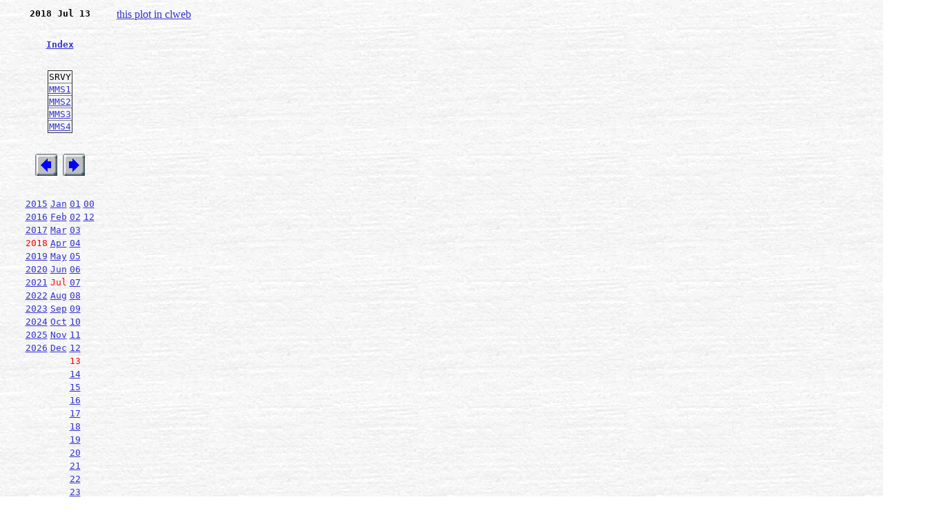

--- FILE ---
content_type: text/html; charset=UTF-8
request_url: https://clweb.irap.omp.eu/plots_mms.php?YEAR=2018&MONTH=7&DAY=13&HOUR=15&MINUTE=30&SECOND=0&VUE=MMS3_BRST&OP=eq&
body_size: 8746
content:
<html>

<head>
<title>MMS plot</title>
<meta http-equiv=\"content-type\" content=\"text/html; charset=ISO-8859-1\">
</head>

<body  bgcolor=white background="../../images/image001.jpg" link="#3333cc" vlink="666699">

<TABLE border=0 cellpadding=4 cellspacing=0 width=1350>
<tbody>
<tr>
<td valign=top rowspan=1 colspan=1 width=150>
<div align=center>
<tt><B>
2018 Jul 13<br>
</div>
<br>
<br>
<div align=center>
<font color=#ff0000><A HREF=indexplots_mms.php>Index</A><br></font>
</div>
<br>
<br>
<TABLE BORDER=1 align=center STYLE='border-collapse:collapse'>
<TR><TD>SRVY</TD></TR>
<TR><TD><A HREF=plots_mms.php?YEAR=2018&MONTH=7&DAY=13&HOUR=15&MINUTE=30&SECONDE=0&VUE=MMS1_SRVY&OP=eq>MMS1</A></TD></TR><TR><TD><A HREF=plots_mms.php?YEAR=2018&MONTH=7&DAY=13&HOUR=15&MINUTE=30&SECONDE=0&VUE=MMS2_SRVY&OP=eq>MMS2</A></TD></TR><TR><TD><A HREF=plots_mms.php?YEAR=2018&MONTH=7&DAY=13&HOUR=15&MINUTE=30&SECONDE=0&VUE=MMS3_SRVY&OP=eq>MMS3</A></TD></TR><TR><TD><A HREF=plots_mms.php?YEAR=2018&MONTH=7&DAY=13&HOUR=15&MINUTE=30&SECONDE=0&VUE=MMS4_SRVY&OP=eq>MMS4</A></TD></TR></TABLE>
<br>
<br>
<div align=center>
<A HREF=plots_mms.php?YEAR=2018&MONTH=7&DAY=13&HOUR=15&MINUTE=30&SECOND=0&VUE=MMS3_BRST&OP=lt><img src="../../images/previous1.bmp" align="top"></A>
<A HREF=plots_mms.php?YEAR=2018&MONTH=7&DAY=13&HOUR=15&MINUTE=30&SECOND=0&VUE=MMS3_BRST&OP=gt><img src="../../images/next1.bmp" align="top"></A><br>
</div>
<br>
<br>
<TABLE align=center>
<TR><TD><A HREF=plots_mms.php?YEAR=2015&MONTH=7&DAY=13&HOUR=15&MINUTE=30&SECOND=0&VUE=MMS3_BRST&OP=eq&>2015</A>
</TD><TD><A HREF=plots_mms.php?YEAR=2018&MONTH=1&DAY=13&HOUR=15&MINUTE=30&SECOND=0&VUE=MMS3_BRST&OP=eq&>Jan</A>
</TD><TD><A HREF=plots_mms.php?YEAR=2018&MONTH=7&DAY=1&HOUR=15&MINUTE=30&SECOND=0&VUE=MMS3_BRST&OP=eq>01</A>
</TD><TD><A HREF=plots_mms.php?YEAR=2018&MONTH=7&DAY=13&HOUR=0&MINUTE=30&SECOND=0&VUE=MMS3_BRST&OP=eq>00</A>
</TD></TR><TR><TD><A HREF=plots_mms.php?YEAR=2016&MONTH=7&DAY=13&HOUR=15&MINUTE=30&SECOND=0&VUE=MMS3_BRST&OP=eq&>2016</A>
</TD><TD><A HREF=plots_mms.php?YEAR=2018&MONTH=2&DAY=13&HOUR=15&MINUTE=30&SECOND=0&VUE=MMS3_BRST&OP=eq&>Feb</A>
</TD><TD><A HREF=plots_mms.php?YEAR=2018&MONTH=7&DAY=2&HOUR=15&MINUTE=30&SECOND=0&VUE=MMS3_BRST&OP=eq>02</A>
</TD><TD><A HREF=plots_mms.php?YEAR=2018&MONTH=7&DAY=13&HOUR=12&MINUTE=30&SECOND=0&VUE=MMS3_BRST&OP=eq>12</A>
</TD></TR><TR><TD><A HREF=plots_mms.php?YEAR=2017&MONTH=7&DAY=13&HOUR=15&MINUTE=30&SECOND=0&VUE=MMS3_BRST&OP=eq&>2017</A>
</TD><TD><A HREF=plots_mms.php?YEAR=2018&MONTH=3&DAY=13&HOUR=15&MINUTE=30&SECOND=0&VUE=MMS3_BRST&OP=eq&>Mar</A>
</TD><TD><A HREF=plots_mms.php?YEAR=2018&MONTH=7&DAY=3&HOUR=15&MINUTE=30&SECOND=0&VUE=MMS3_BRST&OP=eq>03</A>
</TD><TD></TD></TR><TR><TD><font color=#ff0000>2018</color>
</TD><TD><A HREF=plots_mms.php?YEAR=2018&MONTH=4&DAY=13&HOUR=15&MINUTE=30&SECOND=0&VUE=MMS3_BRST&OP=eq&>Apr</A>
</TD><TD><A HREF=plots_mms.php?YEAR=2018&MONTH=7&DAY=4&HOUR=15&MINUTE=30&SECOND=0&VUE=MMS3_BRST&OP=eq>04</A>
</TD><TD></TD></TR><TR><TD><A HREF=plots_mms.php?YEAR=2019&MONTH=7&DAY=13&HOUR=15&MINUTE=30&SECOND=0&VUE=MMS3_BRST&OP=eq&>2019</A>
</TD><TD><A HREF=plots_mms.php?YEAR=2018&MONTH=5&DAY=13&HOUR=15&MINUTE=30&SECOND=0&VUE=MMS3_BRST&OP=eq&>May</A>
</TD><TD><A HREF=plots_mms.php?YEAR=2018&MONTH=7&DAY=5&HOUR=15&MINUTE=30&SECOND=0&VUE=MMS3_BRST&OP=eq>05</A>
</TD><TD></TD></TR><TR><TD><A HREF=plots_mms.php?YEAR=2020&MONTH=7&DAY=13&HOUR=15&MINUTE=30&SECOND=0&VUE=MMS3_BRST&OP=eq&>2020</A>
</TD><TD><A HREF=plots_mms.php?YEAR=2018&MONTH=6&DAY=13&HOUR=15&MINUTE=30&SECOND=0&VUE=MMS3_BRST&OP=eq&>Jun</A>
</TD><TD><A HREF=plots_mms.php?YEAR=2018&MONTH=7&DAY=6&HOUR=15&MINUTE=30&SECOND=0&VUE=MMS3_BRST&OP=eq>06</A>
</TD><TD></TD></TR><TR><TD><A HREF=plots_mms.php?YEAR=2021&MONTH=7&DAY=13&HOUR=15&MINUTE=30&SECOND=0&VUE=MMS3_BRST&OP=eq&>2021</A>
</TD><TD><font color=#ff0000>Jul</color>
</TD><TD><A HREF=plots_mms.php?YEAR=2018&MONTH=7&DAY=7&HOUR=15&MINUTE=30&SECOND=0&VUE=MMS3_BRST&OP=eq>07</A>
</TD><TD></TD></TR><TR><TD><A HREF=plots_mms.php?YEAR=2022&MONTH=7&DAY=13&HOUR=15&MINUTE=30&SECOND=0&VUE=MMS3_BRST&OP=eq&>2022</A>
</TD><TD><A HREF=plots_mms.php?YEAR=2018&MONTH=8&DAY=13&HOUR=15&MINUTE=30&SECOND=0&VUE=MMS3_BRST&OP=eq&>Aug</A>
</TD><TD><A HREF=plots_mms.php?YEAR=2018&MONTH=7&DAY=8&HOUR=15&MINUTE=30&SECOND=0&VUE=MMS3_BRST&OP=eq>08</A>
</TD><TD></TD></TR><TR><TD><A HREF=plots_mms.php?YEAR=2023&MONTH=7&DAY=13&HOUR=15&MINUTE=30&SECOND=0&VUE=MMS3_BRST&OP=eq&>2023</A>
</TD><TD><A HREF=plots_mms.php?YEAR=2018&MONTH=9&DAY=13&HOUR=15&MINUTE=30&SECOND=0&VUE=MMS3_BRST&OP=eq&>Sep</A>
</TD><TD><A HREF=plots_mms.php?YEAR=2018&MONTH=7&DAY=9&HOUR=15&MINUTE=30&SECOND=0&VUE=MMS3_BRST&OP=eq>09</A>
</TD><TD></TD></TR><TR><TD><A HREF=plots_mms.php?YEAR=2024&MONTH=7&DAY=13&HOUR=15&MINUTE=30&SECOND=0&VUE=MMS3_BRST&OP=eq&>2024</A>
</TD><TD><A HREF=plots_mms.php?YEAR=2018&MONTH=10&DAY=13&HOUR=15&MINUTE=30&SECOND=0&VUE=MMS3_BRST&OP=eq&>Oct</A>
</TD><TD><A HREF=plots_mms.php?YEAR=2018&MONTH=7&DAY=10&HOUR=15&MINUTE=30&SECOND=0&VUE=MMS3_BRST&OP=eq>10</A>
</TD><TD></TD></TR><TR><TD><A HREF=plots_mms.php?YEAR=2025&MONTH=7&DAY=13&HOUR=15&MINUTE=30&SECOND=0&VUE=MMS3_BRST&OP=eq&>2025</A>
</TD><TD><A HREF=plots_mms.php?YEAR=2018&MONTH=11&DAY=13&HOUR=15&MINUTE=30&SECOND=0&VUE=MMS3_BRST&OP=eq&>Nov</A>
</TD><TD><A HREF=plots_mms.php?YEAR=2018&MONTH=7&DAY=11&HOUR=15&MINUTE=30&SECOND=0&VUE=MMS3_BRST&OP=eq>11</A>
</TD><TD></TD></TR><TR><TD><A HREF=plots_mms.php?YEAR=2026&MONTH=7&DAY=13&HOUR=15&MINUTE=30&SECOND=0&VUE=MMS3_BRST&OP=eq&>2026</A>
</TD><TD><A HREF=plots_mms.php?YEAR=2018&MONTH=12&DAY=13&HOUR=15&MINUTE=30&SECOND=0&VUE=MMS3_BRST&OP=eq&>Dec</A>
</TD><TD><A HREF=plots_mms.php?YEAR=2018&MONTH=7&DAY=12&HOUR=15&MINUTE=30&SECOND=0&VUE=MMS3_BRST&OP=eq>12</A>
</TD><TD></TD></TR><TR><TD></TD><TD></TD><TD><font color=#ff0000>13</color>
</TD><TD></TD></TR><TR><TD></TD><TD></TD><TD><A HREF=plots_mms.php?YEAR=2018&MONTH=7&DAY=14&HOUR=15&MINUTE=30&SECOND=0&VUE=MMS3_BRST&OP=eq>14</A>
</TD><TD></TD></TR><TR><TD></TD><TD></TD><TD><A HREF=plots_mms.php?YEAR=2018&MONTH=7&DAY=15&HOUR=15&MINUTE=30&SECOND=0&VUE=MMS3_BRST&OP=eq>15</A>
</TD><TD></TD></TR><TR><TD></TD><TD></TD><TD><A HREF=plots_mms.php?YEAR=2018&MONTH=7&DAY=16&HOUR=15&MINUTE=30&SECOND=0&VUE=MMS3_BRST&OP=eq>16</A>
</TD><TD></TD></TR><TR><TD></TD><TD></TD><TD><A HREF=plots_mms.php?YEAR=2018&MONTH=7&DAY=17&HOUR=15&MINUTE=30&SECOND=0&VUE=MMS3_BRST&OP=eq>17</A>
</TD><TD></TD></TR><TR><TD></TD><TD></TD><TD><A HREF=plots_mms.php?YEAR=2018&MONTH=7&DAY=18&HOUR=15&MINUTE=30&SECOND=0&VUE=MMS3_BRST&OP=eq>18</A>
</TD><TD></TD></TR><TR><TD></TD><TD></TD><TD><A HREF=plots_mms.php?YEAR=2018&MONTH=7&DAY=19&HOUR=15&MINUTE=30&SECOND=0&VUE=MMS3_BRST&OP=eq>19</A>
</TD><TD></TD></TR><TR><TD></TD><TD></TD><TD><A HREF=plots_mms.php?YEAR=2018&MONTH=7&DAY=20&HOUR=15&MINUTE=30&SECOND=0&VUE=MMS3_BRST&OP=eq>20</A>
</TD><TD></TD></TR><TR><TD></TD><TD></TD><TD><A HREF=plots_mms.php?YEAR=2018&MONTH=7&DAY=21&HOUR=15&MINUTE=30&SECOND=0&VUE=MMS3_BRST&OP=eq>21</A>
</TD><TD></TD></TR><TR><TD></TD><TD></TD><TD><A HREF=plots_mms.php?YEAR=2018&MONTH=7&DAY=22&HOUR=15&MINUTE=30&SECOND=0&VUE=MMS3_BRST&OP=eq>22</A>
</TD><TD></TD></TR><TR><TD></TD><TD></TD><TD><A HREF=plots_mms.php?YEAR=2018&MONTH=7&DAY=23&HOUR=15&MINUTE=30&SECOND=0&VUE=MMS3_BRST&OP=eq>23</A>
</TD><TD></TD></TR><TR><TD></TD><TD></TD><TD><A HREF=plots_mms.php?YEAR=2018&MONTH=7&DAY=24&HOUR=15&MINUTE=30&SECOND=0&VUE=MMS3_BRST&OP=eq>24</A>
</TD><TD></TD></TR><TR><TD></TD><TD></TD><TD><A HREF=plots_mms.php?YEAR=2018&MONTH=7&DAY=25&HOUR=15&MINUTE=30&SECOND=0&VUE=MMS3_BRST&OP=eq>25</A>
</TD><TD></TD></TR><TR><TD></TD><TD></TD><TD><A HREF=plots_mms.php?YEAR=2018&MONTH=7&DAY=26&HOUR=15&MINUTE=30&SECOND=0&VUE=MMS3_BRST&OP=eq>26</A>
</TD><TD></TD></TR><TR><TD></TD><TD></TD><TD><A HREF=plots_mms.php?YEAR=2018&MONTH=7&DAY=27&HOUR=15&MINUTE=30&SECOND=0&VUE=MMS3_BRST&OP=eq>27</A>
</TD><TD></TD></TR><TR><TD></TD><TD></TD><TD><A HREF=plots_mms.php?YEAR=2018&MONTH=7&DAY=28&HOUR=15&MINUTE=30&SECOND=0&VUE=MMS3_BRST&OP=eq>28</A>
</TD><TD></TD></TR><TR><TD></TD><TD></TD><TD><A HREF=plots_mms.php?YEAR=2018&MONTH=7&DAY=29&HOUR=15&MINUTE=30&SECOND=0&VUE=MMS3_BRST&OP=eq>29</A>
</TD><TD></TD></TR><TR><TD></TD><TD></TD><TD><A HREF=plots_mms.php?YEAR=2018&MONTH=7&DAY=30&HOUR=15&MINUTE=30&SECOND=0&VUE=MMS3_BRST&OP=eq>30</A>
</TD><TD></TD></TR><TR><TD></TD><TD></TD><TD><A HREF=plots_mms.php?YEAR=2018&MONTH=7&DAY=31&HOUR=15&MINUTE=30&SECOND=0&VUE=MMS3_BRST&OP=eq>31</A>
</TD><TD></TD></TR></TABLE>
</tt></B>
</td>
<td valign=top rowspan=1 colspan=1 width=600><a href='http://clweb.irap.omp.eu/cl/clweb_start.php?link=' target='_blank'>this plot in clweb</a><img src=></td>
<td valign=top rowspan=1 colspan=1 width=600><img src=></td>
</tr>
</tbody>
</table>


</body>
</html>
